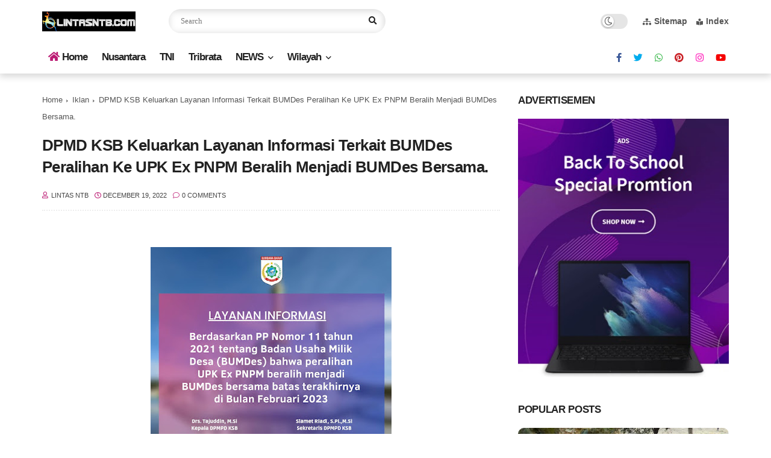

--- FILE ---
content_type: text/html; charset=utf-8
request_url: https://www.google.com/recaptcha/api2/aframe
body_size: 263
content:
<!DOCTYPE HTML><html><head><meta http-equiv="content-type" content="text/html; charset=UTF-8"></head><body><script nonce="FbYOQcpmVILiOonHnrpPoA">/** Anti-fraud and anti-abuse applications only. See google.com/recaptcha */ try{var clients={'sodar':'https://pagead2.googlesyndication.com/pagead/sodar?'};window.addEventListener("message",function(a){try{if(a.source===window.parent){var b=JSON.parse(a.data);var c=clients[b['id']];if(c){var d=document.createElement('img');d.src=c+b['params']+'&rc='+(localStorage.getItem("rc::a")?sessionStorage.getItem("rc::b"):"");window.document.body.appendChild(d);sessionStorage.setItem("rc::e",parseInt(sessionStorage.getItem("rc::e")||0)+1);localStorage.setItem("rc::h",'1767673975148');}}}catch(b){}});window.parent.postMessage("_grecaptcha_ready", "*");}catch(b){}</script></body></html>

--- FILE ---
content_type: text/plain
request_url: https://www.google-analytics.com/j/collect?v=1&_v=j102&a=420242883&t=pageview&_s=1&dl=https%3A%2F%2Fwww.lintasntb.com%2F2022%2F12%2Fdpmd-ksb-keluarkan-layanan-informasi.html&ul=en-us%40posix&dt=DPMD%20KSB%20Keluarkan%20Layanan%20Informasi%20Terkait%20BUMDes%20Peralihan%20Ke%20UPK%20Ex%20PNPM%20Beralih%20Menjadi%20BUMDes%20Bersama.%20-%20LintasNTB&sr=1280x720&vp=1280x720&_u=IEBAAEABAAAAACAAI~&jid=362005613&gjid=772066885&cid=1249669990.1767673974&tid=UA-138742880-1&_gid=855630136.1767673974&_r=1&_slc=1&z=1885541226
body_size: -451
content:
2,cG-M283DJE783

--- FILE ---
content_type: text/javascript; charset=UTF-8
request_url: https://www.lintasntb.com/feeds/posts/default/-/Iklan?alt=json-in-script&callback=related_results_labels&max-results=6
body_size: 3061
content:
// API callback
related_results_labels({"version":"1.0","encoding":"UTF-8","feed":{"xmlns":"http://www.w3.org/2005/Atom","xmlns$openSearch":"http://a9.com/-/spec/opensearchrss/1.0/","xmlns$blogger":"http://schemas.google.com/blogger/2008","xmlns$georss":"http://www.georss.org/georss","xmlns$gd":"http://schemas.google.com/g/2005","xmlns$thr":"http://purl.org/syndication/thread/1.0","id":{"$t":"tag:blogger.com,1999:blog-5464939552765018323"},"updated":{"$t":"2026-01-06T00:06:37.012+08:00"},"category":[{"term":"Sumbawa Barat"},{"term":"Mataram"},{"term":"Sumbawa"},{"term":"Metro"},{"term":"Lombok Barat"},{"term":"TNI"},{"term":"Hukum"},{"term":"Lombok Timur"},{"term":"Politik"},{"term":"Kabar Nusantara"},{"term":"Lombok Tengah"},{"term":"Lombok Utara"},{"term":"Pendidikan"},{"term":"Ekonomi Bisnis"},{"term":"Tribrata"},{"term":"Iklan"},{"term":"Kesehatan"},{"term":"Kabupaten Bima"},{"term":"Pariwisata"},{"term":"Dompu"},{"term":"Olahraga"},{"term":"Kota Bima"},{"term":"jakarta"},{"term":"Opini"},{"term":"Wisata"},{"term":"Wisata Kuliner"},{"term":"Pemprov NTB"},{"term":"Nasional"},{"term":"Traveller"},{"term":"NTB"},{"term":"Kriminal"},{"term":"MXGP Samota"},{"term":"dan"},{"term":"Dr"},{"term":"Video"},{"term":"Peristiwa"},{"term":"Palembang"}],"title":{"type":"text","$t":"LintasNTB"},"subtitle":{"type":"html","$t":"Dari NTB Untuk Dunia"},"link":[{"rel":"http://schemas.google.com/g/2005#feed","type":"application/atom+xml","href":"https:\/\/www.lintasntb.com\/feeds\/posts\/default"},{"rel":"self","type":"application/atom+xml","href":"https:\/\/www.blogger.com\/feeds\/5464939552765018323\/posts\/default\/-\/Iklan?alt=json-in-script\u0026max-results=6"},{"rel":"alternate","type":"text/html","href":"https:\/\/www.lintasntb.com\/search\/label\/Iklan"},{"rel":"hub","href":"http://pubsubhubbub.appspot.com/"},{"rel":"next","type":"application/atom+xml","href":"https:\/\/www.blogger.com\/feeds\/5464939552765018323\/posts\/default\/-\/Iklan\/-\/Iklan?alt=json-in-script\u0026start-index=7\u0026max-results=6"}],"author":[{"name":{"$t":"Lintas NTB"},"uri":{"$t":"http:\/\/www.blogger.com\/profile\/12643532657348055224"},"email":{"$t":"noreply@blogger.com"},"gd$image":{"rel":"http://schemas.google.com/g/2005#thumbnail","width":"16","height":"16","src":"https:\/\/img1.blogblog.com\/img\/b16-rounded.gif"}}],"generator":{"version":"7.00","uri":"http://www.blogger.com","$t":"Blogger"},"openSearch$totalResults":{"$t":"165"},"openSearch$startIndex":{"$t":"1"},"openSearch$itemsPerPage":{"$t":"6"},"entry":[{"id":{"$t":"tag:blogger.com,1999:blog-5464939552765018323.post-6565414961508203427"},"published":{"$t":"2025-11-25T12:43:00.001+08:00"},"updated":{"$t":"2025-12-09T12:46:57.540+08:00"},"category":[{"scheme":"http://www.blogger.com/atom/ns#","term":"Iklan"}],"title":{"type":"text","$t":"Kepala Dinas Diskominfo KSB Mengucapkan Selamat HUT PGRI dan HGN 2025 ke 80 Tahun"},"content":{"type":"html","$t":"\u003Cp\u003E\u0026nbsp;\u003C\/p\u003E\u003Cdiv class=\"separator\" style=\"clear: both; text-align: center;\"\u003E\u003Ca href=\"https:\/\/blogger.googleusercontent.com\/img\/b\/R29vZ2xl\/AVvXsEhvk7Bk8SJr5b9PC9P8T-ZnC_AfC6r8bLN6HZsf3bP7z66WIVU-8TTqa3AGLgOcUoaJVJ1N7NTqA4fuNAwuOLl3crI-smp7ERr9QnIi_l33noX35aI_lZPyLEVcvvZRMwfmen2gfkThi7P1sMDTx3WwcGhTiQZNHdkItaC-Fz-2JDcx61E1etw2iuloKHvx\/s1080\/1001242187.jpg\" imageanchor=\"1\" style=\"margin-left: 1em; margin-right: 1em;\"\u003E\u003Cimg border=\"0\" data-original-height=\"1080\" data-original-width=\"865\" height=\"400\" src=\"https:\/\/blogger.googleusercontent.com\/img\/b\/R29vZ2xl\/AVvXsEhvk7Bk8SJr5b9PC9P8T-ZnC_AfC6r8bLN6HZsf3bP7z66WIVU-8TTqa3AGLgOcUoaJVJ1N7NTqA4fuNAwuOLl3crI-smp7ERr9QnIi_l33noX35aI_lZPyLEVcvvZRMwfmen2gfkThi7P1sMDTx3WwcGhTiQZNHdkItaC-Fz-2JDcx61E1etw2iuloKHvx\/w320-h400\/1001242187.jpg\" width=\"320\" \/\u003E\u003C\/a\u003E\u003C\/div\u003E\u003Cbr \/\u003E\u003Cp\u003E\u003C\/p\u003E"},"link":[{"rel":"replies","type":"application/atom+xml","href":"https:\/\/www.lintasntb.com\/feeds\/6565414961508203427\/comments\/default","title":"Post Comments"},{"rel":"replies","type":"text/html","href":"https:\/\/www.lintasntb.com\/2025\/11\/kepala-dinas-diskominfo-ksb-mengucapkan.html#comment-form","title":"0 Comments"},{"rel":"edit","type":"application/atom+xml","href":"https:\/\/www.blogger.com\/feeds\/5464939552765018323\/posts\/default\/6565414961508203427"},{"rel":"self","type":"application/atom+xml","href":"https:\/\/www.blogger.com\/feeds\/5464939552765018323\/posts\/default\/6565414961508203427"},{"rel":"alternate","type":"text/html","href":"https:\/\/www.lintasntb.com\/2025\/11\/kepala-dinas-diskominfo-ksb-mengucapkan.html","title":"Kepala Dinas Diskominfo KSB Mengucapkan Selamat HUT PGRI dan HGN 2025 ke 80 Tahun"}],"author":[{"name":{"$t":"Lintas NTB"},"uri":{"$t":"http:\/\/www.blogger.com\/profile\/12643532657348055224"},"email":{"$t":"noreply@blogger.com"},"gd$image":{"rel":"http://schemas.google.com/g/2005#thumbnail","width":"16","height":"16","src":"https:\/\/img1.blogblog.com\/img\/b16-rounded.gif"}}],"media$thumbnail":{"xmlns$media":"http://search.yahoo.com/mrss/","url":"https:\/\/blogger.googleusercontent.com\/img\/b\/R29vZ2xl\/AVvXsEhvk7Bk8SJr5b9PC9P8T-ZnC_AfC6r8bLN6HZsf3bP7z66WIVU-8TTqa3AGLgOcUoaJVJ1N7NTqA4fuNAwuOLl3crI-smp7ERr9QnIi_l33noX35aI_lZPyLEVcvvZRMwfmen2gfkThi7P1sMDTx3WwcGhTiQZNHdkItaC-Fz-2JDcx61E1etw2iuloKHvx\/s72-w320-h400-c\/1001242187.jpg","height":"72","width":"72"},"thr$total":{"$t":"0"}},{"id":{"$t":"tag:blogger.com,1999:blog-5464939552765018323.post-2151201376281819047"},"published":{"$t":"2025-11-20T12:47:00.001+08:00"},"updated":{"$t":"2025-12-09T12:49:12.279+08:00"},"category":[{"scheme":"http://www.blogger.com/atom/ns#","term":"Iklan"}],"title":{"type":"text","$t":"Kepala Diskominfo KSB Mengucapkan Selamat HUT Kabupaten Sumbawa Barat ke 22 Tahun"},"content":{"type":"html","$t":"\u003Cp\u003E\u0026nbsp;\u003C\/p\u003E\u003Cdiv class=\"separator\" style=\"clear: both; text-align: center;\"\u003E\u003Ca href=\"https:\/\/blogger.googleusercontent.com\/img\/b\/R29vZ2xl\/AVvXsEjGuZ6DFlqu_L2HDrifGLhgsAX7o64eTTaHZrxKFEN_WgptP0L5I4fZnVo8ZccZkwZ4JwHhYz4ynLIqz96dnYCHCKH2wYbn8IRAQ9SRrA6PE3wmupw8gMnbRG0i6u6hQVKMEKesPUh3mKwMyWDkUmYe-AQ5bEcCgjn3hjp-aDtbrPYXtBrSbf0ww5SQXeQI\/s1347\/1001242192.jpg\" imageanchor=\"1\" style=\"margin-left: 1em; margin-right: 1em;\"\u003E\u003Cimg border=\"0\" data-original-height=\"1347\" data-original-width=\"1080\" height=\"400\" src=\"https:\/\/blogger.googleusercontent.com\/img\/b\/R29vZ2xl\/AVvXsEjGuZ6DFlqu_L2HDrifGLhgsAX7o64eTTaHZrxKFEN_WgptP0L5I4fZnVo8ZccZkwZ4JwHhYz4ynLIqz96dnYCHCKH2wYbn8IRAQ9SRrA6PE3wmupw8gMnbRG0i6u6hQVKMEKesPUh3mKwMyWDkUmYe-AQ5bEcCgjn3hjp-aDtbrPYXtBrSbf0ww5SQXeQI\/w321-h400\/1001242192.jpg\" width=\"321\" \/\u003E\u003C\/a\u003E\u003C\/div\u003E\u003Cbr \/\u003E\u003Cp\u003E\u003C\/p\u003E"},"link":[{"rel":"replies","type":"application/atom+xml","href":"https:\/\/www.lintasntb.com\/feeds\/2151201376281819047\/comments\/default","title":"Post Comments"},{"rel":"replies","type":"text/html","href":"https:\/\/www.lintasntb.com\/2025\/11\/kepala-diskominfo-ksb-mengucapkan.html#comment-form","title":"0 Comments"},{"rel":"edit","type":"application/atom+xml","href":"https:\/\/www.blogger.com\/feeds\/5464939552765018323\/posts\/default\/2151201376281819047"},{"rel":"self","type":"application/atom+xml","href":"https:\/\/www.blogger.com\/feeds\/5464939552765018323\/posts\/default\/2151201376281819047"},{"rel":"alternate","type":"text/html","href":"https:\/\/www.lintasntb.com\/2025\/11\/kepala-diskominfo-ksb-mengucapkan.html","title":"Kepala Diskominfo KSB Mengucapkan Selamat HUT Kabupaten Sumbawa Barat ke 22 Tahun"}],"author":[{"name":{"$t":"Lintas NTB"},"uri":{"$t":"http:\/\/www.blogger.com\/profile\/12643532657348055224"},"email":{"$t":"noreply@blogger.com"},"gd$image":{"rel":"http://schemas.google.com/g/2005#thumbnail","width":"16","height":"16","src":"https:\/\/img1.blogblog.com\/img\/b16-rounded.gif"}}],"media$thumbnail":{"xmlns$media":"http://search.yahoo.com/mrss/","url":"https:\/\/blogger.googleusercontent.com\/img\/b\/R29vZ2xl\/AVvXsEjGuZ6DFlqu_L2HDrifGLhgsAX7o64eTTaHZrxKFEN_WgptP0L5I4fZnVo8ZccZkwZ4JwHhYz4ynLIqz96dnYCHCKH2wYbn8IRAQ9SRrA6PE3wmupw8gMnbRG0i6u6hQVKMEKesPUh3mKwMyWDkUmYe-AQ5bEcCgjn3hjp-aDtbrPYXtBrSbf0ww5SQXeQI\/s72-w321-h400-c\/1001242192.jpg","height":"72","width":"72"},"thr$total":{"$t":"0"}},{"id":{"$t":"tag:blogger.com,1999:blog-5464939552765018323.post-1834468127930499760"},"published":{"$t":"2025-11-18T07:26:00.002+08:00"},"updated":{"$t":"2025-11-18T07:26:42.011+08:00"},"category":[{"scheme":"http://www.blogger.com/atom/ns#","term":"Iklan"},{"scheme":"http://www.blogger.com/atom/ns#","term":"Sumbawa Barat"}],"title":{"type":"text","$t":"Bappeda Sumbawa Barat Mengucapkan Selamat HUT Sumbawa Barat ke 22"},"content":{"type":"html","$t":"\u003Cp\u003E\u0026nbsp;\u003C\/p\u003E\u003Cdiv class=\"separator\" style=\"clear: both; text-align: center;\"\u003E\u003Ca href=\"https:\/\/blogger.googleusercontent.com\/img\/b\/R29vZ2xl\/AVvXsEhBQRekigEEXbvK5_lxxeYR7Txv6AQ7jik4qQqm925K27ZBbiONvJ_JgtiR0yEqUl5W754IP1K6jZ6HjyMTVm5c13PlwQxn4Ro-BtnKi7MyuqEnvwsxAPDgP5IJgDWodKBRTsJHNHKh4OPw2Rhft4bNZb6CgQtuT3scWhI1Dxcgyg55tJZ1Ng9_YAa6PEr3\/s1600\/1001194275.jpg\" imageanchor=\"1\" style=\"margin-left: 1em; margin-right: 1em;\"\u003E\u003Cimg border=\"0\" data-original-height=\"1066\" data-original-width=\"1600\" height=\"266\" src=\"https:\/\/blogger.googleusercontent.com\/img\/b\/R29vZ2xl\/AVvXsEhBQRekigEEXbvK5_lxxeYR7Txv6AQ7jik4qQqm925K27ZBbiONvJ_JgtiR0yEqUl5W754IP1K6jZ6HjyMTVm5c13PlwQxn4Ro-BtnKi7MyuqEnvwsxAPDgP5IJgDWodKBRTsJHNHKh4OPw2Rhft4bNZb6CgQtuT3scWhI1Dxcgyg55tJZ1Ng9_YAa6PEr3\/w400-h266\/1001194275.jpg\" width=\"400\" \/\u003E\u003C\/a\u003E\u003C\/div\u003E\u003Cbr \/\u003E\u003Cp\u003E\u003C\/p\u003E"},"link":[{"rel":"replies","type":"application/atom+xml","href":"https:\/\/www.lintasntb.com\/feeds\/1834468127930499760\/comments\/default","title":"Post Comments"},{"rel":"replies","type":"text/html","href":"https:\/\/www.lintasntb.com\/2025\/11\/bappeda-sumbawa-barat-mengucapkan.html#comment-form","title":"0 Comments"},{"rel":"edit","type":"application/atom+xml","href":"https:\/\/www.blogger.com\/feeds\/5464939552765018323\/posts\/default\/1834468127930499760"},{"rel":"self","type":"application/atom+xml","href":"https:\/\/www.blogger.com\/feeds\/5464939552765018323\/posts\/default\/1834468127930499760"},{"rel":"alternate","type":"text/html","href":"https:\/\/www.lintasntb.com\/2025\/11\/bappeda-sumbawa-barat-mengucapkan.html","title":"Bappeda Sumbawa Barat Mengucapkan Selamat HUT Sumbawa Barat ke 22"}],"author":[{"name":{"$t":"Lintas NTB"},"uri":{"$t":"http:\/\/www.blogger.com\/profile\/12643532657348055224"},"email":{"$t":"noreply@blogger.com"},"gd$image":{"rel":"http://schemas.google.com/g/2005#thumbnail","width":"16","height":"16","src":"https:\/\/img1.blogblog.com\/img\/b16-rounded.gif"}}],"media$thumbnail":{"xmlns$media":"http://search.yahoo.com/mrss/","url":"https:\/\/blogger.googleusercontent.com\/img\/b\/R29vZ2xl\/AVvXsEhBQRekigEEXbvK5_lxxeYR7Txv6AQ7jik4qQqm925K27ZBbiONvJ_JgtiR0yEqUl5W754IP1K6jZ6HjyMTVm5c13PlwQxn4Ro-BtnKi7MyuqEnvwsxAPDgP5IJgDWodKBRTsJHNHKh4OPw2Rhft4bNZb6CgQtuT3scWhI1Dxcgyg55tJZ1Ng9_YAa6PEr3\/s72-w400-h266-c\/1001194275.jpg","height":"72","width":"72"},"thr$total":{"$t":"0"}},{"id":{"$t":"tag:blogger.com,1999:blog-5464939552765018323.post-8886199069906434774"},"published":{"$t":"2025-11-10T12:49:00.001+08:00"},"updated":{"$t":"2025-12-09T12:51:16.393+08:00"},"category":[{"scheme":"http://www.blogger.com/atom/ns#","term":"Iklan"}],"title":{"type":"text","$t":"Kepala Diskominfo KSB Mengucapkan Selamat Hari Pahlawan Nasional "},"content":{"type":"html","$t":"\u003Cp\u003E\u0026nbsp;\u003C\/p\u003E\u003Cdiv class=\"separator\" style=\"clear: both; text-align: center;\"\u003E\u003Ca href=\"https:\/\/blogger.googleusercontent.com\/img\/b\/R29vZ2xl\/[base64]\/s1346\/1001242199.jpg\" imageanchor=\"1\" style=\"margin-left: 1em; margin-right: 1em;\"\u003E\u003Cimg border=\"0\" data-original-height=\"1346\" data-original-width=\"1080\" height=\"400\" src=\"https:\/\/blogger.googleusercontent.com\/img\/b\/R29vZ2xl\/[base64]\/w321-h400\/1001242199.jpg\" width=\"321\" \/\u003E\u003C\/a\u003E\u003C\/div\u003E\u003Cbr \/\u003E\u003Cp\u003E\u003C\/p\u003E"},"link":[{"rel":"replies","type":"application/atom+xml","href":"https:\/\/www.lintasntb.com\/feeds\/8886199069906434774\/comments\/default","title":"Post Comments"},{"rel":"replies","type":"text/html","href":"https:\/\/www.lintasntb.com\/2025\/11\/kepala-diskominfo-ksb-mengucapkan_10.html#comment-form","title":"0 Comments"},{"rel":"edit","type":"application/atom+xml","href":"https:\/\/www.blogger.com\/feeds\/5464939552765018323\/posts\/default\/8886199069906434774"},{"rel":"self","type":"application/atom+xml","href":"https:\/\/www.blogger.com\/feeds\/5464939552765018323\/posts\/default\/8886199069906434774"},{"rel":"alternate","type":"text/html","href":"https:\/\/www.lintasntb.com\/2025\/11\/kepala-diskominfo-ksb-mengucapkan_10.html","title":"Kepala Diskominfo KSB Mengucapkan Selamat Hari Pahlawan Nasional "}],"author":[{"name":{"$t":"Lintas NTB"},"uri":{"$t":"http:\/\/www.blogger.com\/profile\/12643532657348055224"},"email":{"$t":"noreply@blogger.com"},"gd$image":{"rel":"http://schemas.google.com/g/2005#thumbnail","width":"16","height":"16","src":"https:\/\/img1.blogblog.com\/img\/b16-rounded.gif"}}],"media$thumbnail":{"xmlns$media":"http://search.yahoo.com/mrss/","url":"https:\/\/blogger.googleusercontent.com\/img\/b\/R29vZ2xl\/[base64]\/s72-w321-h400-c\/1001242199.jpg","height":"72","width":"72"},"thr$total":{"$t":"0"}},{"id":{"$t":"tag:blogger.com,1999:blog-5464939552765018323.post-1536528134421285671"},"published":{"$t":"2025-10-28T12:51:00.001+08:00"},"updated":{"$t":"2025-12-09T12:53:29.525+08:00"},"category":[{"scheme":"http://www.blogger.com/atom/ns#","term":"Iklan"}],"title":{"type":"text","$t":"Kepala Diskominfo KSB Mengucapkan Selamat Memperingati 97 Tahun Sumpah Pemuda "},"content":{"type":"html","$t":"\u003Cp\u003E\u0026nbsp;\u003C\/p\u003E\u003Cdiv class=\"separator\" style=\"clear: both; text-align: center;\"\u003E\u003Ca href=\"https:\/\/blogger.googleusercontent.com\/img\/b\/R29vZ2xl\/AVvXsEjocPNGXvM_i1pVcLvxGtlE7xClnKIsTTagr3-J2tiuvwZWlz8WyPFLtdq9nK47t1sAFn9bwvENIE_tEpD4nWQ-Ipf7webR2hQ1YtSnLaozxe5aPnM0qiIdcnd4wIM2zO4V5OgoiH-l1AdyeQty-f9BgoH3KEPjWRk1SDV-6ORHzuHaJ_-MRVna1rPwb9d5\/s1280\/1001242200.jpg\" imageanchor=\"1\" style=\"margin-left: 1em; margin-right: 1em;\"\u003E\u003Cimg border=\"0\" data-original-height=\"1280\" data-original-width=\"1026\" height=\"400\" src=\"https:\/\/blogger.googleusercontent.com\/img\/b\/R29vZ2xl\/AVvXsEjocPNGXvM_i1pVcLvxGtlE7xClnKIsTTagr3-J2tiuvwZWlz8WyPFLtdq9nK47t1sAFn9bwvENIE_tEpD4nWQ-Ipf7webR2hQ1YtSnLaozxe5aPnM0qiIdcnd4wIM2zO4V5OgoiH-l1AdyeQty-f9BgoH3KEPjWRk1SDV-6ORHzuHaJ_-MRVna1rPwb9d5\/w321-h400\/1001242200.jpg\" width=\"321\" \/\u003E\u003C\/a\u003E\u003C\/div\u003E\u003Cbr \/\u003E\u003Cp\u003E\u003C\/p\u003E"},"link":[{"rel":"replies","type":"application/atom+xml","href":"https:\/\/www.lintasntb.com\/feeds\/1536528134421285671\/comments\/default","title":"Post Comments"},{"rel":"replies","type":"text/html","href":"https:\/\/www.lintasntb.com\/2025\/10\/kepala-diskominfo-ksb-mengucapkan.html#comment-form","title":"0 Comments"},{"rel":"edit","type":"application/atom+xml","href":"https:\/\/www.blogger.com\/feeds\/5464939552765018323\/posts\/default\/1536528134421285671"},{"rel":"self","type":"application/atom+xml","href":"https:\/\/www.blogger.com\/feeds\/5464939552765018323\/posts\/default\/1536528134421285671"},{"rel":"alternate","type":"text/html","href":"https:\/\/www.lintasntb.com\/2025\/10\/kepala-diskominfo-ksb-mengucapkan.html","title":"Kepala Diskominfo KSB Mengucapkan Selamat Memperingati 97 Tahun Sumpah Pemuda "}],"author":[{"name":{"$t":"Lintas NTB"},"uri":{"$t":"http:\/\/www.blogger.com\/profile\/12643532657348055224"},"email":{"$t":"noreply@blogger.com"},"gd$image":{"rel":"http://schemas.google.com/g/2005#thumbnail","width":"16","height":"16","src":"https:\/\/img1.blogblog.com\/img\/b16-rounded.gif"}}],"media$thumbnail":{"xmlns$media":"http://search.yahoo.com/mrss/","url":"https:\/\/blogger.googleusercontent.com\/img\/b\/R29vZ2xl\/AVvXsEjocPNGXvM_i1pVcLvxGtlE7xClnKIsTTagr3-J2tiuvwZWlz8WyPFLtdq9nK47t1sAFn9bwvENIE_tEpD4nWQ-Ipf7webR2hQ1YtSnLaozxe5aPnM0qiIdcnd4wIM2zO4V5OgoiH-l1AdyeQty-f9BgoH3KEPjWRk1SDV-6ORHzuHaJ_-MRVna1rPwb9d5\/s72-w321-h400-c\/1001242200.jpg","height":"72","width":"72"},"thr$total":{"$t":"0"}},{"id":{"$t":"tag:blogger.com,1999:blog-5464939552765018323.post-809435836356007484"},"published":{"$t":"2025-09-30T11:35:00.000+08:00"},"updated":{"$t":"2025-09-30T11:35:13.312+08:00"},"category":[{"scheme":"http://www.blogger.com/atom/ns#","term":"Iklan"},{"scheme":"http://www.blogger.com/atom/ns#","term":"Sumbawa Barat"}],"title":{"type":"text","$t":"Bappeda Sumbawa Barat memperingati Hari Kesaktian Pancasila "},"content":{"type":"html","$t":"\u003Cp\u003E\u0026nbsp;\u003C\/p\u003E\u003Cdiv class=\"separator\" style=\"clear: both; text-align: center;\"\u003E\u003Ca href=\"https:\/\/blogger.googleusercontent.com\/img\/b\/R29vZ2xl\/AVvXsEi3e_gjzgCe7aND_9RXTrh7WBr_tWcK0sF8pPLd8SDi2HTc3v9hw59_SJKbCjcm7UOg5UVA-K2K9UtHL7dJqBv9zMg8U8yrinIeXHW2hCQnD6WAdL14nzKcnPs8RNY32ZoUSbW2Hcm68AY_-ld3s7Lo9RwIT87OtAbu3UPxOcJP6DMZFrpJJaz4OyF9TF3x\/s1080\/1001084987.png\" imageanchor=\"1\" style=\"margin-left: 1em; margin-right: 1em;\"\u003E\u003Cimg border=\"0\" data-original-height=\"1080\" data-original-width=\"1080\" height=\"400\" src=\"https:\/\/blogger.googleusercontent.com\/img\/b\/R29vZ2xl\/AVvXsEi3e_gjzgCe7aND_9RXTrh7WBr_tWcK0sF8pPLd8SDi2HTc3v9hw59_SJKbCjcm7UOg5UVA-K2K9UtHL7dJqBv9zMg8U8yrinIeXHW2hCQnD6WAdL14nzKcnPs8RNY32ZoUSbW2Hcm68AY_-ld3s7Lo9RwIT87OtAbu3UPxOcJP6DMZFrpJJaz4OyF9TF3x\/w400-h400\/1001084987.png\" width=\"400\" \/\u003E\u003C\/a\u003E\u003C\/div\u003E\u003Cbr \/\u003E\u003Cp\u003E\u003C\/p\u003E"},"link":[{"rel":"replies","type":"application/atom+xml","href":"https:\/\/www.lintasntb.com\/feeds\/809435836356007484\/comments\/default","title":"Post Comments"},{"rel":"replies","type":"text/html","href":"https:\/\/www.lintasntb.com\/2025\/09\/bappeda-sumbawa-barat-memperingati-hari.html#comment-form","title":"0 Comments"},{"rel":"edit","type":"application/atom+xml","href":"https:\/\/www.blogger.com\/feeds\/5464939552765018323\/posts\/default\/809435836356007484"},{"rel":"self","type":"application/atom+xml","href":"https:\/\/www.blogger.com\/feeds\/5464939552765018323\/posts\/default\/809435836356007484"},{"rel":"alternate","type":"text/html","href":"https:\/\/www.lintasntb.com\/2025\/09\/bappeda-sumbawa-barat-memperingati-hari.html","title":"Bappeda Sumbawa Barat memperingati Hari Kesaktian Pancasila "}],"author":[{"name":{"$t":"Lintas NTB"},"uri":{"$t":"http:\/\/www.blogger.com\/profile\/12643532657348055224"},"email":{"$t":"noreply@blogger.com"},"gd$image":{"rel":"http://schemas.google.com/g/2005#thumbnail","width":"16","height":"16","src":"https:\/\/img1.blogblog.com\/img\/b16-rounded.gif"}}],"media$thumbnail":{"xmlns$media":"http://search.yahoo.com/mrss/","url":"https:\/\/blogger.googleusercontent.com\/img\/b\/R29vZ2xl\/AVvXsEi3e_gjzgCe7aND_9RXTrh7WBr_tWcK0sF8pPLd8SDi2HTc3v9hw59_SJKbCjcm7UOg5UVA-K2K9UtHL7dJqBv9zMg8U8yrinIeXHW2hCQnD6WAdL14nzKcnPs8RNY32ZoUSbW2Hcm68AY_-ld3s7Lo9RwIT87OtAbu3UPxOcJP6DMZFrpJJaz4OyF9TF3x\/s72-w400-h400-c\/1001084987.png","height":"72","width":"72"},"thr$total":{"$t":"0"}}]}});

--- FILE ---
content_type: text/javascript; charset=UTF-8
request_url: https://www.lintasntb.com/feeds/posts/default/-/Iklan?alt=json-in-script&max-results=5&callback=jQuery112408616046462973095_1767673972895&_=1767673972896
body_size: 2631
content:
// API callback
jQuery112408616046462973095_1767673972895({"version":"1.0","encoding":"UTF-8","feed":{"xmlns":"http://www.w3.org/2005/Atom","xmlns$openSearch":"http://a9.com/-/spec/opensearchrss/1.0/","xmlns$blogger":"http://schemas.google.com/blogger/2008","xmlns$georss":"http://www.georss.org/georss","xmlns$gd":"http://schemas.google.com/g/2005","xmlns$thr":"http://purl.org/syndication/thread/1.0","id":{"$t":"tag:blogger.com,1999:blog-5464939552765018323"},"updated":{"$t":"2026-01-06T00:06:37.012+08:00"},"category":[{"term":"Sumbawa Barat"},{"term":"Mataram"},{"term":"Sumbawa"},{"term":"Metro"},{"term":"Lombok Barat"},{"term":"TNI"},{"term":"Hukum"},{"term":"Lombok Timur"},{"term":"Politik"},{"term":"Kabar Nusantara"},{"term":"Lombok Tengah"},{"term":"Lombok Utara"},{"term":"Pendidikan"},{"term":"Ekonomi Bisnis"},{"term":"Tribrata"},{"term":"Iklan"},{"term":"Kesehatan"},{"term":"Kabupaten Bima"},{"term":"Pariwisata"},{"term":"Dompu"},{"term":"Olahraga"},{"term":"Kota Bima"},{"term":"jakarta"},{"term":"Opini"},{"term":"Wisata"},{"term":"Wisata Kuliner"},{"term":"Pemprov NTB"},{"term":"Nasional"},{"term":"Traveller"},{"term":"NTB"},{"term":"Kriminal"},{"term":"MXGP Samota"},{"term":"dan"},{"term":"Dr"},{"term":"Video"},{"term":"Peristiwa"},{"term":"Palembang"}],"title":{"type":"text","$t":"LintasNTB"},"subtitle":{"type":"html","$t":"Dari NTB Untuk Dunia"},"link":[{"rel":"http://schemas.google.com/g/2005#feed","type":"application/atom+xml","href":"https:\/\/www.lintasntb.com\/feeds\/posts\/default"},{"rel":"self","type":"application/atom+xml","href":"https:\/\/www.blogger.com\/feeds\/5464939552765018323\/posts\/default\/-\/Iklan?alt=json-in-script\u0026max-results=5"},{"rel":"alternate","type":"text/html","href":"https:\/\/www.lintasntb.com\/search\/label\/Iklan"},{"rel":"hub","href":"http://pubsubhubbub.appspot.com/"},{"rel":"next","type":"application/atom+xml","href":"https:\/\/www.blogger.com\/feeds\/5464939552765018323\/posts\/default\/-\/Iklan\/-\/Iklan?alt=json-in-script\u0026start-index=6\u0026max-results=5"}],"author":[{"name":{"$t":"Lintas NTB"},"uri":{"$t":"http:\/\/www.blogger.com\/profile\/12643532657348055224"},"email":{"$t":"noreply@blogger.com"},"gd$image":{"rel":"http://schemas.google.com/g/2005#thumbnail","width":"16","height":"16","src":"https:\/\/img1.blogblog.com\/img\/b16-rounded.gif"}}],"generator":{"version":"7.00","uri":"http://www.blogger.com","$t":"Blogger"},"openSearch$totalResults":{"$t":"165"},"openSearch$startIndex":{"$t":"1"},"openSearch$itemsPerPage":{"$t":"5"},"entry":[{"id":{"$t":"tag:blogger.com,1999:blog-5464939552765018323.post-6565414961508203427"},"published":{"$t":"2025-11-25T12:43:00.001+08:00"},"updated":{"$t":"2025-12-09T12:46:57.540+08:00"},"category":[{"scheme":"http://www.blogger.com/atom/ns#","term":"Iklan"}],"title":{"type":"text","$t":"Kepala Dinas Diskominfo KSB Mengucapkan Selamat HUT PGRI dan HGN 2025 ke 80 Tahun"},"content":{"type":"html","$t":"\u003Cp\u003E\u0026nbsp;\u003C\/p\u003E\u003Cdiv class=\"separator\" style=\"clear: both; text-align: center;\"\u003E\u003Ca href=\"https:\/\/blogger.googleusercontent.com\/img\/b\/R29vZ2xl\/AVvXsEhvk7Bk8SJr5b9PC9P8T-ZnC_AfC6r8bLN6HZsf3bP7z66WIVU-8TTqa3AGLgOcUoaJVJ1N7NTqA4fuNAwuOLl3crI-smp7ERr9QnIi_l33noX35aI_lZPyLEVcvvZRMwfmen2gfkThi7P1sMDTx3WwcGhTiQZNHdkItaC-Fz-2JDcx61E1etw2iuloKHvx\/s1080\/1001242187.jpg\" imageanchor=\"1\" style=\"margin-left: 1em; margin-right: 1em;\"\u003E\u003Cimg border=\"0\" data-original-height=\"1080\" data-original-width=\"865\" height=\"400\" src=\"https:\/\/blogger.googleusercontent.com\/img\/b\/R29vZ2xl\/AVvXsEhvk7Bk8SJr5b9PC9P8T-ZnC_AfC6r8bLN6HZsf3bP7z66WIVU-8TTqa3AGLgOcUoaJVJ1N7NTqA4fuNAwuOLl3crI-smp7ERr9QnIi_l33noX35aI_lZPyLEVcvvZRMwfmen2gfkThi7P1sMDTx3WwcGhTiQZNHdkItaC-Fz-2JDcx61E1etw2iuloKHvx\/w320-h400\/1001242187.jpg\" width=\"320\" \/\u003E\u003C\/a\u003E\u003C\/div\u003E\u003Cbr \/\u003E\u003Cp\u003E\u003C\/p\u003E"},"link":[{"rel":"replies","type":"application/atom+xml","href":"https:\/\/www.lintasntb.com\/feeds\/6565414961508203427\/comments\/default","title":"Post Comments"},{"rel":"replies","type":"text/html","href":"https:\/\/www.lintasntb.com\/2025\/11\/kepala-dinas-diskominfo-ksb-mengucapkan.html#comment-form","title":"0 Comments"},{"rel":"edit","type":"application/atom+xml","href":"https:\/\/www.blogger.com\/feeds\/5464939552765018323\/posts\/default\/6565414961508203427"},{"rel":"self","type":"application/atom+xml","href":"https:\/\/www.blogger.com\/feeds\/5464939552765018323\/posts\/default\/6565414961508203427"},{"rel":"alternate","type":"text/html","href":"https:\/\/www.lintasntb.com\/2025\/11\/kepala-dinas-diskominfo-ksb-mengucapkan.html","title":"Kepala Dinas Diskominfo KSB Mengucapkan Selamat HUT PGRI dan HGN 2025 ke 80 Tahun"}],"author":[{"name":{"$t":"Lintas NTB"},"uri":{"$t":"http:\/\/www.blogger.com\/profile\/12643532657348055224"},"email":{"$t":"noreply@blogger.com"},"gd$image":{"rel":"http://schemas.google.com/g/2005#thumbnail","width":"16","height":"16","src":"https:\/\/img1.blogblog.com\/img\/b16-rounded.gif"}}],"media$thumbnail":{"xmlns$media":"http://search.yahoo.com/mrss/","url":"https:\/\/blogger.googleusercontent.com\/img\/b\/R29vZ2xl\/AVvXsEhvk7Bk8SJr5b9PC9P8T-ZnC_AfC6r8bLN6HZsf3bP7z66WIVU-8TTqa3AGLgOcUoaJVJ1N7NTqA4fuNAwuOLl3crI-smp7ERr9QnIi_l33noX35aI_lZPyLEVcvvZRMwfmen2gfkThi7P1sMDTx3WwcGhTiQZNHdkItaC-Fz-2JDcx61E1etw2iuloKHvx\/s72-w320-h400-c\/1001242187.jpg","height":"72","width":"72"},"thr$total":{"$t":"0"}},{"id":{"$t":"tag:blogger.com,1999:blog-5464939552765018323.post-2151201376281819047"},"published":{"$t":"2025-11-20T12:47:00.001+08:00"},"updated":{"$t":"2025-12-09T12:49:12.279+08:00"},"category":[{"scheme":"http://www.blogger.com/atom/ns#","term":"Iklan"}],"title":{"type":"text","$t":"Kepala Diskominfo KSB Mengucapkan Selamat HUT Kabupaten Sumbawa Barat ke 22 Tahun"},"content":{"type":"html","$t":"\u003Cp\u003E\u0026nbsp;\u003C\/p\u003E\u003Cdiv class=\"separator\" style=\"clear: both; text-align: center;\"\u003E\u003Ca href=\"https:\/\/blogger.googleusercontent.com\/img\/b\/R29vZ2xl\/AVvXsEjGuZ6DFlqu_L2HDrifGLhgsAX7o64eTTaHZrxKFEN_WgptP0L5I4fZnVo8ZccZkwZ4JwHhYz4ynLIqz96dnYCHCKH2wYbn8IRAQ9SRrA6PE3wmupw8gMnbRG0i6u6hQVKMEKesPUh3mKwMyWDkUmYe-AQ5bEcCgjn3hjp-aDtbrPYXtBrSbf0ww5SQXeQI\/s1347\/1001242192.jpg\" imageanchor=\"1\" style=\"margin-left: 1em; margin-right: 1em;\"\u003E\u003Cimg border=\"0\" data-original-height=\"1347\" data-original-width=\"1080\" height=\"400\" src=\"https:\/\/blogger.googleusercontent.com\/img\/b\/R29vZ2xl\/AVvXsEjGuZ6DFlqu_L2HDrifGLhgsAX7o64eTTaHZrxKFEN_WgptP0L5I4fZnVo8ZccZkwZ4JwHhYz4ynLIqz96dnYCHCKH2wYbn8IRAQ9SRrA6PE3wmupw8gMnbRG0i6u6hQVKMEKesPUh3mKwMyWDkUmYe-AQ5bEcCgjn3hjp-aDtbrPYXtBrSbf0ww5SQXeQI\/w321-h400\/1001242192.jpg\" width=\"321\" \/\u003E\u003C\/a\u003E\u003C\/div\u003E\u003Cbr \/\u003E\u003Cp\u003E\u003C\/p\u003E"},"link":[{"rel":"replies","type":"application/atom+xml","href":"https:\/\/www.lintasntb.com\/feeds\/2151201376281819047\/comments\/default","title":"Post Comments"},{"rel":"replies","type":"text/html","href":"https:\/\/www.lintasntb.com\/2025\/11\/kepala-diskominfo-ksb-mengucapkan.html#comment-form","title":"0 Comments"},{"rel":"edit","type":"application/atom+xml","href":"https:\/\/www.blogger.com\/feeds\/5464939552765018323\/posts\/default\/2151201376281819047"},{"rel":"self","type":"application/atom+xml","href":"https:\/\/www.blogger.com\/feeds\/5464939552765018323\/posts\/default\/2151201376281819047"},{"rel":"alternate","type":"text/html","href":"https:\/\/www.lintasntb.com\/2025\/11\/kepala-diskominfo-ksb-mengucapkan.html","title":"Kepala Diskominfo KSB Mengucapkan Selamat HUT Kabupaten Sumbawa Barat ke 22 Tahun"}],"author":[{"name":{"$t":"Lintas NTB"},"uri":{"$t":"http:\/\/www.blogger.com\/profile\/12643532657348055224"},"email":{"$t":"noreply@blogger.com"},"gd$image":{"rel":"http://schemas.google.com/g/2005#thumbnail","width":"16","height":"16","src":"https:\/\/img1.blogblog.com\/img\/b16-rounded.gif"}}],"media$thumbnail":{"xmlns$media":"http://search.yahoo.com/mrss/","url":"https:\/\/blogger.googleusercontent.com\/img\/b\/R29vZ2xl\/AVvXsEjGuZ6DFlqu_L2HDrifGLhgsAX7o64eTTaHZrxKFEN_WgptP0L5I4fZnVo8ZccZkwZ4JwHhYz4ynLIqz96dnYCHCKH2wYbn8IRAQ9SRrA6PE3wmupw8gMnbRG0i6u6hQVKMEKesPUh3mKwMyWDkUmYe-AQ5bEcCgjn3hjp-aDtbrPYXtBrSbf0ww5SQXeQI\/s72-w321-h400-c\/1001242192.jpg","height":"72","width":"72"},"thr$total":{"$t":"0"}},{"id":{"$t":"tag:blogger.com,1999:blog-5464939552765018323.post-1834468127930499760"},"published":{"$t":"2025-11-18T07:26:00.002+08:00"},"updated":{"$t":"2025-11-18T07:26:42.011+08:00"},"category":[{"scheme":"http://www.blogger.com/atom/ns#","term":"Iklan"},{"scheme":"http://www.blogger.com/atom/ns#","term":"Sumbawa Barat"}],"title":{"type":"text","$t":"Bappeda Sumbawa Barat Mengucapkan Selamat HUT Sumbawa Barat ke 22"},"content":{"type":"html","$t":"\u003Cp\u003E\u0026nbsp;\u003C\/p\u003E\u003Cdiv class=\"separator\" style=\"clear: both; text-align: center;\"\u003E\u003Ca href=\"https:\/\/blogger.googleusercontent.com\/img\/b\/R29vZ2xl\/AVvXsEhBQRekigEEXbvK5_lxxeYR7Txv6AQ7jik4qQqm925K27ZBbiONvJ_JgtiR0yEqUl5W754IP1K6jZ6HjyMTVm5c13PlwQxn4Ro-BtnKi7MyuqEnvwsxAPDgP5IJgDWodKBRTsJHNHKh4OPw2Rhft4bNZb6CgQtuT3scWhI1Dxcgyg55tJZ1Ng9_YAa6PEr3\/s1600\/1001194275.jpg\" imageanchor=\"1\" style=\"margin-left: 1em; margin-right: 1em;\"\u003E\u003Cimg border=\"0\" data-original-height=\"1066\" data-original-width=\"1600\" height=\"266\" src=\"https:\/\/blogger.googleusercontent.com\/img\/b\/R29vZ2xl\/AVvXsEhBQRekigEEXbvK5_lxxeYR7Txv6AQ7jik4qQqm925K27ZBbiONvJ_JgtiR0yEqUl5W754IP1K6jZ6HjyMTVm5c13PlwQxn4Ro-BtnKi7MyuqEnvwsxAPDgP5IJgDWodKBRTsJHNHKh4OPw2Rhft4bNZb6CgQtuT3scWhI1Dxcgyg55tJZ1Ng9_YAa6PEr3\/w400-h266\/1001194275.jpg\" width=\"400\" \/\u003E\u003C\/a\u003E\u003C\/div\u003E\u003Cbr \/\u003E\u003Cp\u003E\u003C\/p\u003E"},"link":[{"rel":"replies","type":"application/atom+xml","href":"https:\/\/www.lintasntb.com\/feeds\/1834468127930499760\/comments\/default","title":"Post Comments"},{"rel":"replies","type":"text/html","href":"https:\/\/www.lintasntb.com\/2025\/11\/bappeda-sumbawa-barat-mengucapkan.html#comment-form","title":"0 Comments"},{"rel":"edit","type":"application/atom+xml","href":"https:\/\/www.blogger.com\/feeds\/5464939552765018323\/posts\/default\/1834468127930499760"},{"rel":"self","type":"application/atom+xml","href":"https:\/\/www.blogger.com\/feeds\/5464939552765018323\/posts\/default\/1834468127930499760"},{"rel":"alternate","type":"text/html","href":"https:\/\/www.lintasntb.com\/2025\/11\/bappeda-sumbawa-barat-mengucapkan.html","title":"Bappeda Sumbawa Barat Mengucapkan Selamat HUT Sumbawa Barat ke 22"}],"author":[{"name":{"$t":"Lintas NTB"},"uri":{"$t":"http:\/\/www.blogger.com\/profile\/12643532657348055224"},"email":{"$t":"noreply@blogger.com"},"gd$image":{"rel":"http://schemas.google.com/g/2005#thumbnail","width":"16","height":"16","src":"https:\/\/img1.blogblog.com\/img\/b16-rounded.gif"}}],"media$thumbnail":{"xmlns$media":"http://search.yahoo.com/mrss/","url":"https:\/\/blogger.googleusercontent.com\/img\/b\/R29vZ2xl\/AVvXsEhBQRekigEEXbvK5_lxxeYR7Txv6AQ7jik4qQqm925K27ZBbiONvJ_JgtiR0yEqUl5W754IP1K6jZ6HjyMTVm5c13PlwQxn4Ro-BtnKi7MyuqEnvwsxAPDgP5IJgDWodKBRTsJHNHKh4OPw2Rhft4bNZb6CgQtuT3scWhI1Dxcgyg55tJZ1Ng9_YAa6PEr3\/s72-w400-h266-c\/1001194275.jpg","height":"72","width":"72"},"thr$total":{"$t":"0"}},{"id":{"$t":"tag:blogger.com,1999:blog-5464939552765018323.post-8886199069906434774"},"published":{"$t":"2025-11-10T12:49:00.001+08:00"},"updated":{"$t":"2025-12-09T12:51:16.393+08:00"},"category":[{"scheme":"http://www.blogger.com/atom/ns#","term":"Iklan"}],"title":{"type":"text","$t":"Kepala Diskominfo KSB Mengucapkan Selamat Hari Pahlawan Nasional "},"content":{"type":"html","$t":"\u003Cp\u003E\u0026nbsp;\u003C\/p\u003E\u003Cdiv class=\"separator\" style=\"clear: both; text-align: center;\"\u003E\u003Ca href=\"https:\/\/blogger.googleusercontent.com\/img\/b\/R29vZ2xl\/[base64]\/s1346\/1001242199.jpg\" imageanchor=\"1\" style=\"margin-left: 1em; margin-right: 1em;\"\u003E\u003Cimg border=\"0\" data-original-height=\"1346\" data-original-width=\"1080\" height=\"400\" src=\"https:\/\/blogger.googleusercontent.com\/img\/b\/R29vZ2xl\/[base64]\/w321-h400\/1001242199.jpg\" width=\"321\" \/\u003E\u003C\/a\u003E\u003C\/div\u003E\u003Cbr \/\u003E\u003Cp\u003E\u003C\/p\u003E"},"link":[{"rel":"replies","type":"application/atom+xml","href":"https:\/\/www.lintasntb.com\/feeds\/8886199069906434774\/comments\/default","title":"Post Comments"},{"rel":"replies","type":"text/html","href":"https:\/\/www.lintasntb.com\/2025\/11\/kepala-diskominfo-ksb-mengucapkan_10.html#comment-form","title":"0 Comments"},{"rel":"edit","type":"application/atom+xml","href":"https:\/\/www.blogger.com\/feeds\/5464939552765018323\/posts\/default\/8886199069906434774"},{"rel":"self","type":"application/atom+xml","href":"https:\/\/www.blogger.com\/feeds\/5464939552765018323\/posts\/default\/8886199069906434774"},{"rel":"alternate","type":"text/html","href":"https:\/\/www.lintasntb.com\/2025\/11\/kepala-diskominfo-ksb-mengucapkan_10.html","title":"Kepala Diskominfo KSB Mengucapkan Selamat Hari Pahlawan Nasional "}],"author":[{"name":{"$t":"Lintas NTB"},"uri":{"$t":"http:\/\/www.blogger.com\/profile\/12643532657348055224"},"email":{"$t":"noreply@blogger.com"},"gd$image":{"rel":"http://schemas.google.com/g/2005#thumbnail","width":"16","height":"16","src":"https:\/\/img1.blogblog.com\/img\/b16-rounded.gif"}}],"media$thumbnail":{"xmlns$media":"http://search.yahoo.com/mrss/","url":"https:\/\/blogger.googleusercontent.com\/img\/b\/R29vZ2xl\/[base64]\/s72-w321-h400-c\/1001242199.jpg","height":"72","width":"72"},"thr$total":{"$t":"0"}},{"id":{"$t":"tag:blogger.com,1999:blog-5464939552765018323.post-1536528134421285671"},"published":{"$t":"2025-10-28T12:51:00.001+08:00"},"updated":{"$t":"2025-12-09T12:53:29.525+08:00"},"category":[{"scheme":"http://www.blogger.com/atom/ns#","term":"Iklan"}],"title":{"type":"text","$t":"Kepala Diskominfo KSB Mengucapkan Selamat Memperingati 97 Tahun Sumpah Pemuda "},"content":{"type":"html","$t":"\u003Cp\u003E\u0026nbsp;\u003C\/p\u003E\u003Cdiv class=\"separator\" style=\"clear: both; text-align: center;\"\u003E\u003Ca href=\"https:\/\/blogger.googleusercontent.com\/img\/b\/R29vZ2xl\/AVvXsEjocPNGXvM_i1pVcLvxGtlE7xClnKIsTTagr3-J2tiuvwZWlz8WyPFLtdq9nK47t1sAFn9bwvENIE_tEpD4nWQ-Ipf7webR2hQ1YtSnLaozxe5aPnM0qiIdcnd4wIM2zO4V5OgoiH-l1AdyeQty-f9BgoH3KEPjWRk1SDV-6ORHzuHaJ_-MRVna1rPwb9d5\/s1280\/1001242200.jpg\" imageanchor=\"1\" style=\"margin-left: 1em; margin-right: 1em;\"\u003E\u003Cimg border=\"0\" data-original-height=\"1280\" data-original-width=\"1026\" height=\"400\" src=\"https:\/\/blogger.googleusercontent.com\/img\/b\/R29vZ2xl\/AVvXsEjocPNGXvM_i1pVcLvxGtlE7xClnKIsTTagr3-J2tiuvwZWlz8WyPFLtdq9nK47t1sAFn9bwvENIE_tEpD4nWQ-Ipf7webR2hQ1YtSnLaozxe5aPnM0qiIdcnd4wIM2zO4V5OgoiH-l1AdyeQty-f9BgoH3KEPjWRk1SDV-6ORHzuHaJ_-MRVna1rPwb9d5\/w321-h400\/1001242200.jpg\" width=\"321\" \/\u003E\u003C\/a\u003E\u003C\/div\u003E\u003Cbr \/\u003E\u003Cp\u003E\u003C\/p\u003E"},"link":[{"rel":"replies","type":"application/atom+xml","href":"https:\/\/www.lintasntb.com\/feeds\/1536528134421285671\/comments\/default","title":"Post Comments"},{"rel":"replies","type":"text/html","href":"https:\/\/www.lintasntb.com\/2025\/10\/kepala-diskominfo-ksb-mengucapkan.html#comment-form","title":"0 Comments"},{"rel":"edit","type":"application/atom+xml","href":"https:\/\/www.blogger.com\/feeds\/5464939552765018323\/posts\/default\/1536528134421285671"},{"rel":"self","type":"application/atom+xml","href":"https:\/\/www.blogger.com\/feeds\/5464939552765018323\/posts\/default\/1536528134421285671"},{"rel":"alternate","type":"text/html","href":"https:\/\/www.lintasntb.com\/2025\/10\/kepala-diskominfo-ksb-mengucapkan.html","title":"Kepala Diskominfo KSB Mengucapkan Selamat Memperingati 97 Tahun Sumpah Pemuda "}],"author":[{"name":{"$t":"Lintas NTB"},"uri":{"$t":"http:\/\/www.blogger.com\/profile\/12643532657348055224"},"email":{"$t":"noreply@blogger.com"},"gd$image":{"rel":"http://schemas.google.com/g/2005#thumbnail","width":"16","height":"16","src":"https:\/\/img1.blogblog.com\/img\/b16-rounded.gif"}}],"media$thumbnail":{"xmlns$media":"http://search.yahoo.com/mrss/","url":"https:\/\/blogger.googleusercontent.com\/img\/b\/R29vZ2xl\/AVvXsEjocPNGXvM_i1pVcLvxGtlE7xClnKIsTTagr3-J2tiuvwZWlz8WyPFLtdq9nK47t1sAFn9bwvENIE_tEpD4nWQ-Ipf7webR2hQ1YtSnLaozxe5aPnM0qiIdcnd4wIM2zO4V5OgoiH-l1AdyeQty-f9BgoH3KEPjWRk1SDV-6ORHzuHaJ_-MRVna1rPwb9d5\/s72-w321-h400-c\/1001242200.jpg","height":"72","width":"72"},"thr$total":{"$t":"0"}}]}});